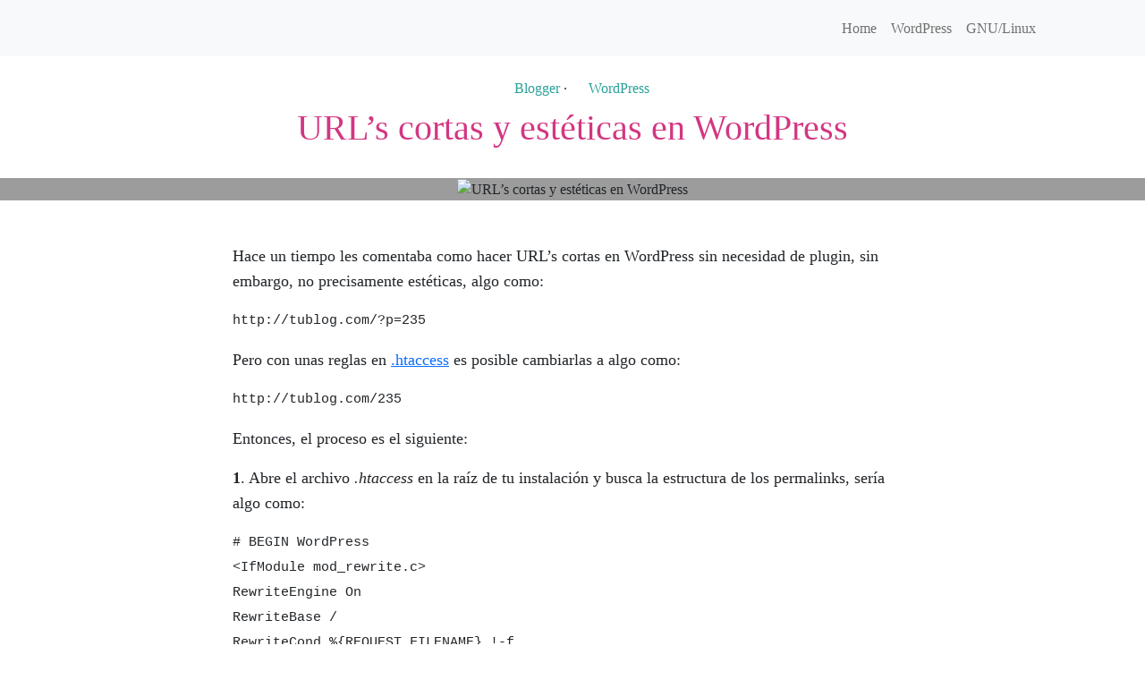

--- FILE ---
content_type: text/html; charset=UTF-8
request_url: https://blogandweb.com/urls-cortas-y-esteticas-en-wordpress/
body_size: 7196
content:
<!doctype html><html><head><meta charset="UTF-8"><meta name="viewport" content="width=device-width, initial-scale=1, shrink-to-fit=no"><link rel="shortcut icon" href="https://blogandweb.com/wp-content/themes/blogandweb/img/favicon.png" type="image/x-icon"><link rel="apple-touch-icon" href="https://blogandweb.com/wp-content/themes/blogandweb/img/favicon-77.png"><meta name="msapplication-TileColor" content="#ffffff"><meta name="msapplication-TileImage" content="https://blogandweb.com/wp-content/themes/blogandweb/img/favicon-144.png"> <!-- Search Engine Optimization by Rank Math - https://rankmath.com/ --><link media="all" href="https://blogandweb.com/wp-content/cache/autoptimize/css/autoptimize_fd8296c3ad834039f2f2056f562db52b.css" rel="stylesheet"><title>URL&#039;s cortas y estéticas en WordPress - Blog and Web</title><meta name="description" content="Hace un tiempo les comentaba como hacer URL&#039;s cortas en WordPress sin necesidad de plugin, sin embargo, no precisamente estéticas, algo como:"/><meta name="robots" content="follow, index, max-snippet:-1, max-video-preview:-1, max-image-preview:large"/><link rel="canonical" href="https://blogandweb.com/urls-cortas-y-esteticas-en-wordpress/" /><meta property="og:locale" content="es_MX" /><meta property="og:type" content="article" /><meta property="og:title" content="URL&#039;s cortas y estéticas en WordPress - Blog and Web" /><meta property="og:description" content="Hace un tiempo les comentaba como hacer URL&#039;s cortas en WordPress sin necesidad de plugin, sin embargo, no precisamente estéticas, algo como:" /><meta property="og:url" content="https://blogandweb.com/urls-cortas-y-esteticas-en-wordpress/" /><meta property="og:site_name" content="Blog and Web" /><meta property="article:tag" content="URLs" /><meta property="article:section" content="Blogger" /><meta property="og:updated_time" content="2023-02-08T07:05:04-05:00" /><meta property="article:published_time" content="2009-10-27T18:23:34-05:00" /><meta property="article:modified_time" content="2023-02-08T07:05:04-05:00" /><meta name="twitter:card" content="summary_large_image" /><meta name="twitter:title" content="URL&#039;s cortas y estéticas en WordPress - Blog and Web" /><meta name="twitter:description" content="Hace un tiempo les comentaba como hacer URL&#039;s cortas en WordPress sin necesidad de plugin, sin embargo, no precisamente estéticas, algo como:" /><meta name="twitter:label1" content="Written by" /><meta name="twitter:data1" content="Francisco Oliveros" /><meta name="twitter:label2" content="Time to read" /><meta name="twitter:data2" content="1 minuto" /> <script type="application/ld+json" class="rank-math-schema">{"@context":"https://schema.org","@graph":[{"@type":["Person","Organization"],"@id":"https://blogandweb.com/#person","name":"Francisco Oliveros"},{"@type":"WebSite","@id":"https://blogandweb.com/#website","url":"https://blogandweb.com","name":"Francisco Oliveros","publisher":{"@id":"https://blogandweb.com/#person"},"inLanguage":"es"},{"@type":"ImageObject","@id":"https://blogandweb.com/wp-content/uploads/2009/10/wordpress-shorts-urls.png","url":"https://blogandweb.com/wp-content/uploads/2009/10/wordpress-shorts-urls.png","width":"300","height":"32","inLanguage":"es"},{"@type":"WebPage","@id":"https://blogandweb.com/urls-cortas-y-esteticas-en-wordpress/#webpage","url":"https://blogandweb.com/urls-cortas-y-esteticas-en-wordpress/","name":"URL&#039;s cortas y est\u00e9ticas en WordPress - Blog and Web","datePublished":"2009-10-27T18:23:34-05:00","dateModified":"2023-02-08T07:05:04-05:00","isPartOf":{"@id":"https://blogandweb.com/#website"},"primaryImageOfPage":{"@id":"https://blogandweb.com/wp-content/uploads/2009/10/wordpress-shorts-urls.png"},"inLanguage":"es"},{"@type":"Person","@id":"https://blogandweb.com/author/francisco/","name":"Francisco Oliveros","url":"https://blogandweb.com/author/francisco/","image":{"@type":"ImageObject","@id":"https://secure.gravatar.com/avatar/bd4b04b03801121dfccfbdc94f1d2ff203fb50fb93842295d87091b263f9307e?s=96&amp;d=mm&amp;r=g","url":"https://secure.gravatar.com/avatar/bd4b04b03801121dfccfbdc94f1d2ff203fb50fb93842295d87091b263f9307e?s=96&amp;d=mm&amp;r=g","caption":"Francisco Oliveros","inLanguage":"es"},"sameAs":["https://blogandweb.com/"]},{"@type":"BlogPosting","headline":"URL&#039;s cortas y est\u00e9ticas en WordPress - Blog and Web","datePublished":"2009-10-27T18:23:34-05:00","dateModified":"2023-02-08T07:05:04-05:00","articleSection":"Blogger, WordPress","author":{"@id":"https://blogandweb.com/author/francisco/","name":"Francisco Oliveros"},"publisher":{"@id":"https://blogandweb.com/#person"},"description":"Hace un tiempo les comentaba como hacer URL&#039;s cortas en WordPress sin necesidad de plugin, sin embargo, no precisamente est\u00e9ticas, algo como:","name":"URL&#039;s cortas y est\u00e9ticas en WordPress - Blog and Web","@id":"https://blogandweb.com/urls-cortas-y-esteticas-en-wordpress/#richSnippet","isPartOf":{"@id":"https://blogandweb.com/urls-cortas-y-esteticas-en-wordpress/#webpage"},"image":{"@id":"https://blogandweb.com/wp-content/uploads/2009/10/wordpress-shorts-urls.png"},"inLanguage":"es","mainEntityOfPage":{"@id":"https://blogandweb.com/urls-cortas-y-esteticas-en-wordpress/#webpage"}}]}</script> <!-- /Rank Math WordPress SEO plugin --><link rel="alternate" type="application/rss+xml" title="Blog and Web &raquo; URL&#8217;s cortas y estéticas en WordPress RSS de los comentarios" href="https://blogandweb.com/urls-cortas-y-esteticas-en-wordpress/feed/" /><link rel="alternate" title="oEmbed (JSON)" type="application/json+oembed" href="https://blogandweb.com/wp-json/oembed/1.0/embed?url=https%3A%2F%2Fblogandweb.com%2Furls-cortas-y-esteticas-en-wordpress%2F" /><link rel="alternate" title="oEmbed (XML)" type="text/xml+oembed" href="https://blogandweb.com/wp-json/oembed/1.0/embed?url=https%3A%2F%2Fblogandweb.com%2Furls-cortas-y-esteticas-en-wordpress%2F&#038;format=xml" /><style id='wp-img-auto-sizes-contain-inline-css' type='text/css'>img:is([sizes=auto i],[sizes^="auto," i]){contain-intrinsic-size:3000px 1500px}
/*# sourceURL=wp-img-auto-sizes-contain-inline-css */</style><link rel="EditURI" type="application/rsd+xml" title="RSD" href="https://blogandweb.com/xmlrpc.php?rsd" /><link rel='shortlink' href='https://blogandweb.com/2364' /> <!-- Matomo --> <script type="text/javascript">var _paq = window._paq || [];
  /* tracker methods like "setCustomDimension" should be called before "trackPageView" */
  _paq.push(['trackPageView']);
  _paq.push(['enableLinkTracking']);
  (function() {
    var u="//rivieramaya.mx/stats/";
    _paq.push(['setTrackerUrl', u+'matomo.php']);
    _paq.push(['setSiteId', '1']);
    var d=document, g=d.createElement('script'), s=d.getElementsByTagName('script')[0];
    g.type='text/javascript'; g.async=true; g.defer=true; g.src=u+'matomo.js'; s.parentNode.insertBefore(g,s);
  })();</script> <!-- End Matomo Code --></head><body class="wp-singular post-template-default single single-post postid-2364 single-format-standard wp-theme-blogandweb"><div class="container-fluid bg-light"><div class="container"><nav class="navbar navbar-expand-lg navbar-light bg-light"> <a class="navbar-brand" href="https://blogandweb.com" title="Blog and Web"> <noscript><img src="https://blogandweb.com/wp-content/themes/blogandweb/img/logo.webp" alt="Blog and Web" width="220" height="37"/></noscript><img class="lazyload" src='data:image/svg+xml,%3Csvg%20xmlns=%22http://www.w3.org/2000/svg%22%20viewBox=%220%200%20220%2037%22%3E%3C/svg%3E' data-src="https://blogandweb.com/wp-content/themes/blogandweb/img/logo.webp" alt="Blog and Web" width="220" height="37"/> </a> <button class="navbar-toggler" type="button" data-bs-toggle="collapse" data-bs-target="#navbarNav" aria-controls="navbarNav" aria-expanded="false" aria-label="Activar navegación"> <span class="navbar-toggler-icon"></span> </button><div class="collapse navbar-collapse" id="navbarNav"><div class="me-auto"></div><ul class="navbar-nav my-2 my-lg-0"><li id="nav-menu-item-3154" class="nav-item  menu-item-even menu-item-depth-0 menu-item menu-item-type-post_type menu-item-object-page menu-item-home"><a href="https://blogandweb.com/" class="nav-link main-menu-link">Home</a></li><li id="nav-menu-item-3449" class="nav-item  menu-item-even menu-item-depth-0 menu-item menu-item-type-taxonomy menu-item-object-category current-post-ancestor current-menu-parent current-post-parent"><a href="https://blogandweb.com/wordpress/" class="nav-link main-menu-link">WordPress</a></li><li id="nav-menu-item-3450" class="nav-item  menu-item-even menu-item-depth-0 menu-item menu-item-type-taxonomy menu-item-object-category"><a href="https://blogandweb.com/gnu-linux/" class="nav-link main-menu-link">GNU/Linux</a></li><li class="nav-item"> <a data-bs-target='#search-site' data-bs-toggle='modal' class="nav-link search-site" href="#"><svg class="icon icon-search "><use xlink:href="https://blogandweb.com/wp-content/themes/blogandweb/img/symbol-defs.svg#icon-search"></use></svg></a></li></ul></div></nav></div></div><article class="post-2364 post type-post status-publish format-standard has-post-thumbnail hentry category-blogger category-wordpress tag-urls" id="post-2364"><header class="container-fluid py-4"><div class="container text-center"> <a href="https://blogandweb.com/blogger/" rel="category tag">Blogger</a> &middot; <a href="https://blogandweb.com/wordpress/" rel="category tag">WordPress</a><h1 class="py-2 my-0">URL&#8217;s cortas y estéticas en WordPress</h1></div></header><div class="post-cover g-0 container-fluid d-flex justify-content-center mb-5" style="background-color: rgb(156, 156, 156);"><div class="container g-0 row justify-content-center"><div class="col-12 col-sm-10 g-0 text-center"> <picture> <source 
 type="image/webp" 
 data-srcset="" 
 sizes="(max-width: 575.98px) calc(100vw - 30px), (min-width: 576px) calc(83.33vw - 30px)"> <img 
 src="https://blogandweb.com/wp-content/uploads/2009/10/wordpress-shorts-urls.webp" 
 srcset="" 
 sizes="(max-width: 575.98px) calc(100vw - 30px), (min-width: 576px) calc(83.33vw - 30px)" 
 alt="URL&#8217;s cortas y estéticas en WordPress" 
 class="featured-image" 
 fetchpriority="high"
 decoding="async"> </picture></div></div></div><div class="post-content container-fluid d-flex justify-content-center mb-5"><div class="container g-0 row justify-content-center"><div class="col-12 col-sm-8"><p>Hace un tiempo les comentaba como hacer URL&#8217;s cortas en WordPress sin necesidad de plugin, sin embargo, no precisamente estéticas, algo como:</p><pre><code>http://tublog.com/?p=235</code></pre><p>Pero con unas reglas en <a title="Archivo htaccess" href="https://blogandweb.com/tag/htaccess/">.htaccess</a> es posible cambiarlas a algo como:</p><pre><code>http://tublog.com/235</code></pre><p>Entonces, el proceso es el siguiente:</p><p><strong>1</strong>. Abre el archivo <em>.htaccess </em>en la raíz de tu instalación y busca la estructura de los permalinks, sería algo como:</p><pre><code># BEGIN WordPress
&lt;IfModule mod_rewrite.c&gt;
RewriteEngine On
RewriteBase /
RewriteCond %{REQUEST_FILENAME} !-f
RewriteCond %{REQUEST_FILENAME} !-d
RewriteRule . /index.php [L]
&lt;/IfModule&gt;

# END WordPress</code></pre><p>Justo después de RewriteEngine On pega lo siguiente:</p><pre><code>RewriteRule ^([0-9]+)$ ?p=$1 [R=301,L]</code></pre><p><strong>2</strong>. Abre el archivo <em>single.php</em> de tu theme y justo después de:</p><pre><code>&lt;?php the_content(&quot;Continuar leyendo &amp;rarr;&quot;); ?&gt;</code></pre><p>Pega el siguiente código:</p><pre><code>&lt;form id=&quot;shorturl&quot;&gt;
	Link para compartir:
	&lt;input type=&quot;text&quot; name=&quot;urlcorta&quot; value=&quot;&lt;?php echo get_bloginfo(&#039;url&#039;).&#039;/&#039;.get_the_ID(); ?&gt;&quot;/&gt;
&lt;/form&gt;</code></pre><p><strong>3</strong>. Dale estilos:</p><p>En tu archivo <em>style.css</em> adapta este formulario a las necesidades de tu diseño, por ejemplo, con los siguientes estilos:</p><pre><code>form#shorturl {
color:#666;
font-size:11px
}

#shorturl input {
color:#999;
border:1px inset #CDCDCD;
padding:1px 5px;
}</code></pre><p>y obtienes algo como:</p><p><noscript><img decoding="async" src="https://blogandweb.com/wp-content/uploads/2009/10/wordpress-shorts-urls.webp" alt="wordpress-shorts-urls" title="wordpress-shorts-urls" width="300" height="32" class="alignnone size-full wp-image-2365" /></noscript><img decoding="async" src='data:image/svg+xml,%3Csvg%20xmlns=%22http://www.w3.org/2000/svg%22%20viewBox=%220%200%20300%2032%22%3E%3C/svg%3E' data-src="https://blogandweb.com/wp-content/uploads/2009/10/wordpress-shorts-urls.webp" alt="wordpress-shorts-urls" title="wordpress-shorts-urls" width="300" height="32" class="lazyload alignnone size-full wp-image-2365" /></p><p><strong>Conclusión</strong></p><p>Sin usar plugins puedes tener un resultado deseado y facilitar a tus lectores que compartan tus artículos. Puede complementarse con un plugin que autocopie el campo de la URL o combinarlo con un <a href="https://blogandweb.com/f-droid-libre-apps/" title="WP a Twitter, plugin para publicar tus posts en Twitter">plugin para publicar en Mastodon</a>.</p><p>Para usuario Blogger, recuerden que también es posible crear <a href="https://blogandweb.com/mostrar-urls-cortas-en-blogger/">URL&#8217;s cortas en Blogger</a> con un resultado muy similar a este.</p></div></div></div></article><div class="container-fluid bg-light py-5 mb-5"><div class="container text-center"><p class="fs-3">Tal vez te interese</p><hr class="title-separator mb-3"/><div class="row post-gallery"><div class="col-12 col-sm-6 col-md-4 mb-5"><article class="card h-100 post-3995 post type-post status-publish format-standard has-post-thumbnail hentry category-blogs category-foss category-wordpress" id="post-3995"><div class="card-img-wrap "> <noscript><img width="600" height="384" src="https://blogandweb.com/wp-content/uploads/2024/03/wordpress-notebook-600x384.webp" class="card-img-top h-auto wp-post-image" alt="A brown notebook with the WordPress logo in the cover." decoding="async" srcset="https://blogandweb.com/wp-content/uploads/2024/03/wordpress-notebook-600x384.webp 600w, https://blogandweb.com/wp-content/uploads/2024/03/wordpress-notebook-950x608.webp 950w, https://blogandweb.com/wp-content/uploads/2024/03/wordpress-notebook-450x288.webp 450w, https://blogandweb.com/wp-content/uploads/2024/03/wordpress-notebook-768x492.webp 768w, https://blogandweb.com/wp-content/uploads/2024/03/wordpress-notebook.webp 1200w" sizes="(max-width: 600px) 100vw, 600px" /></noscript><img width="600" height="384" src='data:image/svg+xml,%3Csvg%20xmlns=%22http://www.w3.org/2000/svg%22%20viewBox=%220%200%20600%20384%22%3E%3C/svg%3E' data-src="https://blogandweb.com/wp-content/uploads/2024/03/wordpress-notebook-600x384.webp" class="lazyload card-img-top h-auto wp-post-image" alt="A brown notebook with the WordPress logo in the cover." decoding="async" data-srcset="https://blogandweb.com/wp-content/uploads/2024/03/wordpress-notebook-600x384.webp 600w, https://blogandweb.com/wp-content/uploads/2024/03/wordpress-notebook-950x608.webp 950w, https://blogandweb.com/wp-content/uploads/2024/03/wordpress-notebook-450x288.webp 450w, https://blogandweb.com/wp-content/uploads/2024/03/wordpress-notebook-768x492.webp 768w, https://blogandweb.com/wp-content/uploads/2024/03/wordpress-notebook.webp 1200w" data-sizes="(max-width: 600px) 100vw, 600px" /></div><div class="card-body"><h3 class="card-title fs-4"> <a href="https://blogandweb.com/automattic-vendera-datos-wordpress-tumblr/">Automattic venderá datos de blogs alojados en WordPress.com y Tumblr</a></h3></div><div class="card-footer"> marzo 7, 2024</div></article></div><div class="col-12 col-sm-6 col-md-4 mb-5"><article class="card h-100 post-3928 post type-post status-publish format-standard has-post-thumbnail hentry category-blogger category-plantillas-blogger" id="post-3928"><div class="card-img-wrap "> <noscript><img width="600" height="338" src="https://blogandweb.com/wp-content/uploads/2023/01/citlali-blogger-template-600x338.webp" class="card-img-top h-auto wp-post-image" alt="Citlali blogger template, screenshot." decoding="async" srcset="https://blogandweb.com/wp-content/uploads/2023/01/citlali-blogger-template-600x338.webp 600w, https://blogandweb.com/wp-content/uploads/2023/01/citlali-blogger-template-950x534.webp 950w, https://blogandweb.com/wp-content/uploads/2023/01/citlali-blogger-template-450x253.webp 450w, https://blogandweb.com/wp-content/uploads/2023/01/citlali-blogger-template-768x432.webp 768w, https://blogandweb.com/wp-content/uploads/2023/01/citlali-blogger-template-1536x864.webp 1536w, https://blogandweb.com/wp-content/uploads/2023/01/citlali-blogger-template.webp 1920w" sizes="(max-width: 600px) 100vw, 600px" /></noscript><img width="600" height="338" src='data:image/svg+xml,%3Csvg%20xmlns=%22http://www.w3.org/2000/svg%22%20viewBox=%220%200%20600%20338%22%3E%3C/svg%3E' data-src="https://blogandweb.com/wp-content/uploads/2023/01/citlali-blogger-template-600x338.webp" class="lazyload card-img-top h-auto wp-post-image" alt="Citlali blogger template, screenshot." decoding="async" data-srcset="https://blogandweb.com/wp-content/uploads/2023/01/citlali-blogger-template-600x338.webp 600w, https://blogandweb.com/wp-content/uploads/2023/01/citlali-blogger-template-950x534.webp 950w, https://blogandweb.com/wp-content/uploads/2023/01/citlali-blogger-template-450x253.webp 450w, https://blogandweb.com/wp-content/uploads/2023/01/citlali-blogger-template-768x432.webp 768w, https://blogandweb.com/wp-content/uploads/2023/01/citlali-blogger-template-1536x864.webp 1536w, https://blogandweb.com/wp-content/uploads/2023/01/citlali-blogger-template.webp 1920w" data-sizes="(max-width: 600px) 100vw, 600px" /></div><div class="card-body"><h3 class="card-title fs-4"> <a href="https://blogandweb.com/plantilla-blogger-citlali/">Plantilla Blogger Citlali</a></h3></div><div class="card-footer"> enero 30, 2023</div></article></div><div class="col-12 col-sm-6 col-md-4 mb-5"><article class="card h-100 post-226 post type-post status-publish format-standard has-post-thumbnail hentry category-recursos-en-linea category-blogger category-foss category-wordpress" id="post-226"><div class="card-img-wrap "> <noscript><img width="600" height="400" src="https://blogandweb.com/wp-content/uploads/2007/06/web-analytics-600x400.webp" class="card-img-top h-auto wp-post-image" alt="" decoding="async" srcset="https://blogandweb.com/wp-content/uploads/2007/06/web-analytics-600x400.webp 600w, https://blogandweb.com/wp-content/uploads/2007/06/web-analytics-950x633.webp 950w, https://blogandweb.com/wp-content/uploads/2007/06/web-analytics-450x300.webp 450w, https://blogandweb.com/wp-content/uploads/2007/06/web-analytics-768x512.webp 768w, https://blogandweb.com/wp-content/uploads/2007/06/web-analytics.webp 1400w" sizes="(max-width: 600px) 100vw, 600px" /></noscript><img width="600" height="400" src='data:image/svg+xml,%3Csvg%20xmlns=%22http://www.w3.org/2000/svg%22%20viewBox=%220%200%20600%20400%22%3E%3C/svg%3E' data-src="https://blogandweb.com/wp-content/uploads/2007/06/web-analytics-600x400.webp" class="lazyload card-img-top h-auto wp-post-image" alt="" decoding="async" data-srcset="https://blogandweb.com/wp-content/uploads/2007/06/web-analytics-600x400.webp 600w, https://blogandweb.com/wp-content/uploads/2007/06/web-analytics-950x633.webp 950w, https://blogandweb.com/wp-content/uploads/2007/06/web-analytics-450x300.webp 450w, https://blogandweb.com/wp-content/uploads/2007/06/web-analytics-768x512.webp 768w, https://blogandweb.com/wp-content/uploads/2007/06/web-analytics.webp 1400w" data-sizes="(max-width: 600px) 100vw, 600px" /></div><div class="card-body"><h3 class="card-title fs-4"> <a href="https://blogandweb.com/sistemas-de-estadisticas-web/">Sistemas de estadísticas web</a></h3></div><div class="card-footer"> enero 18, 2021</div></article></div></div></div></div><div class="container-fluid mb-5 d-flex justify-content-center"><div id="comments" class="comments-area container row justify-content-center"><div class="col-12 col-sm-8"><p class="comments-title mb-3 mb-sm-4"> 1 comentario sobre <span>URL&#8217;s cortas y estéticas en WordPress</span></p><hr class="title-separator mb-5"/><div class="comment-list col-12 mb-5"><div class="comment even thread-even depth-1  mb-3 row " id="comment-18983"><div class="comment-avatar col-md-1 col-2 text-center pr-1 g-0"> <svg class="icon icon-user-circle-o mx-auto img-fluid"><use xlink:href="https://blogandweb.com/wp-content/themes/blogandweb/img/symbol-defs.svg#icon-user-circle-o"></use></svg></div><div class="comment-content col-md-11 col-10"><h6 class="comment-meta"> <cite class="fn">Victor Montiel</cite> <span class="small"> <a href="https://blogandweb.com/urls-cortas-y-esteticas-en-wordpress/#comment-18983"> febrero 16, 2010 a las 5:36 pm </a> </span></h6><div class="comment-body my-3"><p>Hola Buen día he seguido varios de tus tutoriales para la instalación y el ajuste de wordpress, pero tengo una duda al hacer la instalación y subir su tema; crear entradas y todo al momento que quiero revisarlas me regresa de nuevo a la pagina de inicio y ninguno de los otros link del blog carga me regresa inicio por se sera esto?</p><p>Saludos</p> Responder<a rel="nofollow" class="comment-reply-link text-right small" href="#comment-18983" data-commentid="18983" data-postid="2364" data-belowelement="comment-18983" data-respondelement="respond" data-replyto="Responder a Victor Montiel" aria-label="Responder a Victor Montiel"><svg class="icon icon-reply "><use xlink:href="https://blogandweb.com/wp-content/themes/blogandweb/img/symbol-defs.svg#icon-reply"></use></svg> </a></div></div></div><!-- #comment-## --></div><!-- .comment-list --></div><div id="comments-form" class="col-12 col-sm-8"><div class=""><div id="respond" class="comment-respond"><p class="comments-title">Deja un comentario <small><a rel="nofollow" id="cancel-comment-reply-link" href="/urls-cortas-y-esteticas-en-wordpress/#respond" style="display:none;">Cancelar respuesta</a></small></p><hr class="title-separator mb-5"/><form action="https://blogandweb.com/wp-comments-post.php" method="post" id="commentform" class="comment-form"><p class="comment-notes"><span id="email-notes">Tu dirección de correo electrónico no será publicada.</span> <span class="required-field-message">Los campos obligatorios están marcados con <span class="required">*</span></span></p><p class="comment-form-comment"><label for="comment">Comentario</label><textarea autocomplete="new-password"  id="c9f49fd39d"  name="c9f49fd39d"   class="form-control" cols="45" rows="8" aria-required="true" required="required"></textarea><textarea id="comment" aria-label="hp-comment" aria-hidden="true" name="comment" autocomplete="new-password" style="padding:0 !important;clip:rect(1px, 1px, 1px, 1px) !important;position:absolute !important;white-space:nowrap !important;height:1px !important;width:1px !important;overflow:hidden !important;" tabindex="-1"></textarea><script data-noptimize>document.getElementById("comment").setAttribute( "id", "a90296f911c4ce652fd766069f8781e3" );document.getElementById("c9f49fd39d").setAttribute( "id", "comment" );</script></p><p class="comment-form-author"><label for="author">Nombre <span class="required">*</span></label> <input id="author" name="author" class="form-control" type="text" value="" size="30" required="required" /></p><p class="comment-form-email"><label for="email">Correo electrónico <span class="required">*</span></label> <input id="email" name="email" class="form-control" type="email" value="" size="30" aria-describedby="email-notes" required="required" /></p><p class="form-submit"><input name="submit" type="submit" id="submit" class="btn btn-default submit btn-success btn-block" value="Publicar comentario" /> <input type='hidden' name='comment_post_ID' value='2364' id='comment_post_ID' /> <input type='hidden' name='comment_parent' id='comment_parent' value='0' /></p></form></div><!-- #respond --></div></div></div><!-- #comments --></div><div class="container-fluid bg-dark text-light py-5" id="footer"><div class="container"><div class="row"><div class="col-12 col-sm-4"> <a class="navbar-brand" href="https://blogandweb.com" title="Blog and Web"> <noscript><img src="https://blogandweb.com/wp-content/themes/blogandweb/img/logo.webp" alt="Blog and Web" width="210" height="40"/></noscript><img class="lazyload" src='data:image/svg+xml,%3Csvg%20xmlns=%22http://www.w3.org/2000/svg%22%20viewBox=%220%200%20210%2040%22%3E%3C/svg%3E' data-src="https://blogandweb.com/wp-content/themes/blogandweb/img/logo.webp" alt="Blog and Web" width="210" height="40"/> </a></div><div class="col-12 col-sm-4"></div><div class="col-12 col-sm-4 text-start text-sm-end mt-3 mt-sm-0"><div class="social-icons"> <svg class="icon icon-envelope "><use xlink:href="https://blogandweb.com/wp-content/themes/blogandweb/img/symbol-defs.svg#icon-envelope"></use></svg> <svg class="icon icon-rss-square "><use xlink:href="https://blogandweb.com/wp-content/themes/blogandweb/img/symbol-defs.svg#icon-rss-square"></use></svg></div></div></div></div></div><div class="modal" tabindex="-1" id="ix-modal"><div class="modal-dialog modal-dialog-centered"><div class="modal-content"><div class="modal-header"><h5 class="modal-title"></h5> <button type="button" class="btn-close" data-bs-dismiss="modal" aria-label="Cerrar"></button></div><div class="modal-body"></div></div></div></div> <a href='javascript:void(0)' id='back-top'> <svg class="icon icon-chevron-up "><use xlink:href="https://blogandweb.com/wp-content/themes/blogandweb/img/symbol-defs.svg#icon-chevron-up"></use></svg></a><div class="modal" tabindex="-1" id="search-site"><div class="modal-dialog modal-lg modal-dialog-centered"><div class="modal-content"><div class="modal-header"><h5 class="modal-title">Buscar</h5> <button type="button" class="btn-close" data-bs-dismiss="modal" aria-label="Cerrar"></button></div><div class="modal-body"><form class="my-2" action="https://blogandweb.com/"><div class="input-group mb-3"> <input type="text" name="s" class="form-control" placeholder="Tu palabra clave" aria-label="Tu palabra clave" aria-describedby="button-addon2"> <button class="btn btn-primary px-2 px-sm-4" type="submit" id="button-addon2">Buscar</button></div></form></div></div></div></div> <script type="speculationrules">{"prefetch":[{"source":"document","where":{"and":[{"href_matches":"/*"},{"not":{"href_matches":["/wp-*.php","/wp-admin/*","/wp-content/uploads/*","/wp-content/*","/wp-content/plugins/*","/wp-content/themes/blogandweb/*","/*\\?(.+)"]}},{"not":{"selector_matches":"a[rel~=\"nofollow\"]"}},{"not":{"selector_matches":".no-prefetch, .no-prefetch a"}}]},"eagerness":"conservative"}]}</script> <noscript><style>.lazyload{display:none;}</style></noscript><script data-noptimize="1">window.lazySizesConfig=window.lazySizesConfig||{};window.lazySizesConfig.loadMode=1;</script><script async data-noptimize="1" src='https://blogandweb.com/wp-content/plugins/autoptimize/classes/external/js/lazysizes.min.js'></script><script type="text/javascript">(function() {
				var expirationDate = new Date();
				expirationDate.setTime( expirationDate.getTime() + 31536000 * 1000 );
				document.cookie = "pll_language=es; expires=" + expirationDate.toUTCString() + "; path=/; secure; SameSite=Lax";
			}());</script> <script type="text/javascript" id="riviera-js-js-extra">/* <![CDATA[ */
var xy_frontend_params = {"ajaxurl":"https://blogandweb.com/wp-admin/admin-ajax.php","rest_api_posts":"https://blogandweb.com/wp-json/wp/v2/posts/","rest_api_media":"https://blogandweb.com/wp-json/wp/v2/media/","theme_uri":"https://blogandweb.com/wp-content/themes/blogandweb","lang":"es"};
//# sourceURL=riviera-js-js-extra
/* ]]> */</script> <script defer src="https://blogandweb.com/wp-content/cache/autoptimize/js/autoptimize_ecd1581bba26e2e7403bee2ab41da5d4.js"></script></body></html><!-- Cache Enabler by KeyCDN @ 04.12.2025 13:52:23 (https webp gzip) -->